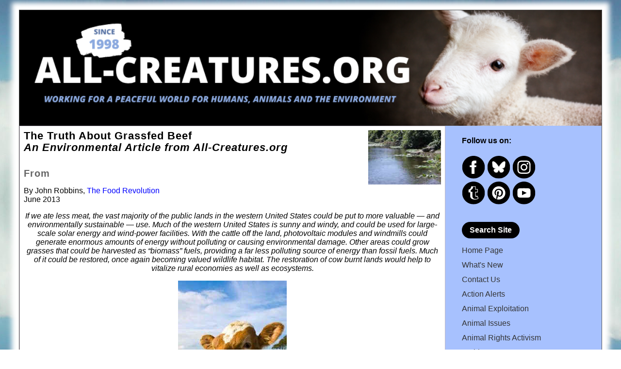

--- FILE ---
content_type: text/html
request_url: https://www.all-creatures.org/articles/env-truth-grassfed-beef.html
body_size: 14235
content:
<!DOCTYPE html PUBLIC "-//W3C//DTD XHTML 1.0 Transitional//EN" "http://www.w3.org/TR/xhtml1/DTD/xhtml1-transitional.dtd">
<html xmlns="http://www.w3.org/1999/xhtml">
<head>
<title>The Truth About Grassfed Beef: Environmental Articles From All-Creatures.org Articles Archive</title>
<meta name="description" content="The Truth About Grassfed Beef: Environmental Articles - 
Working for a peaceful world for humans, animals, and the environment" />
<meta name="keywords" content="climate change,environmental,articles,environment,pollution,devastation,toxic,protection" />
<meta http-equiv="Content-Type" content="text/html; charset=iso-8859-1" />
<link rel="shortcut icon" type="image/x-icon" href="../images/favicon.ico" />
<link href="../includes/000.css" rel="stylesheet" type="text/css" />
<!--[if IE]>
<style type="text/css">
/* place css fixes for all versions of IE in this conditional comment */
#rightcolumn { padding-top: 15px; }
#contentcolumn { zoom: 1; padding-top: 15px; }
/* the above proprietary zoom property gives IE the hasLayout it needs to avoid several bugs */
</style>
<![endif]-->

</head>
<body>
<div id="container">
<div id="header">
	<!-- +++++++++++++++ ADDED MENU  ++++++++++++++++ -->

<div id="drop-down-menu-button" onclick="showNav(event);">&nbsp;</div>

<!-- ++++++++++++++++++++++++++++++++++++++++++++++++		Header 			++++++++++++++++ -->

<div id="mobile-header-logo">&nbsp;</div>

<!--
<a href="https://all-creatures.org/"><img src="https://www.all-creatures.org/includes/AC-logo.png" style="margin: 0px;" alt="All-Creatures.org" /></a>
<p class="banner-subtitle"> Working for a Peaceful World for Humans, Animals and the Environment</p>
-->

<!--<hr class="drop_shadow"/>-->
</div>			

<div id="contentwrapper">
<div id="contentcolumn">
<div class="innertube">

<h1>
<img alt="Environmental Articles" height="150" src="env-bid-13sep02-32a_small.jpg" style="float: right" />The Truth About Grassfed Beef<br />
<em>An Environmental Article from All-Creatures.org</em></h1>
<h2>From</h2>
	<p>By John Robbins, <a href="http://www.foodrevolution.org/">The Food 
	Revolution</a><br />
	June 2013</p>
	<p class="center"><em>
	<em>If we ate less meat, the vast majority of the public lands in the western 
	United States could be put to more valuable &#8212; and environmentally 
	sustainable &#8212; use. Much of the western United States is sunny and windy, and 
	could be used for large-scale solar energy and wind-power facilities. With 
	the cattle off the land, photovoltaic modules and windmills could generate 
	enormous amounts of energy without polluting or causing environmental 
	damage. Other areas could grow grasses that could be harvested as &#8220;biomass&#8221; 
	fuels, providing a far less polluting source of energy than fossil fuels. 
	Much of it could be restored, once again becoming valued wildlife habitat. 
	The restoration of cow burnt lands would help to vitalize rural economies as 
	well as ecosystems.</em></em> </p>
	<p class="center">
	<img alt="John Robbins grassfed beef" src="env-truth-grassfed-beef.jpg" /></p>
	<p>A lot of people today, horrified by how animals are treated in factory 
	farms and feedlots, and wanting to lower their ecological footprint, are 
	looking for healthier alternatives. As a result, there is a decided trend 
	toward pasture-raised animals. One former vegetarian, San Francisco 
	Chronicle columnist Mark Morford, says he now eats meat, but only &#8220;grassfed 
	and organic and sustainable as possible, reverentially and deeply 
	gratefully, and in small amounts.&#8221;<br />
	<br />
	Sales of grassfed and organic beef are rising rapidly. Ten years ago, there 
	were only about 50 grassfed cattle operations left in the U.S. Now there are 
	thousands.<br />
	<br />
	How much difference does it make? Is grassfed really better? If so, in what 
	ways, and how much?<br />
	<br />
	If you read on, you&#8217;ll see why I&#8217;ve concluded that grassfed is indeed 
	better. But then, almost anything would be. Putting beef cattle in feedlots 
	and feeding them grain may actually be one of the dumbest ideas in the 
	history of western civilization.<br />
	<br />
	Cattle (like sheep, deer and other grazing animals) are endowed with the 
	ability to convert grasses, which we humans cannot digest, into flesh that 
	we are able to digest. They can do this because unlike humans, who possess 
	only one stomach, they are ruminants, which is to say that they possess a 
	rumen, a 45 or so gallon fermentation tank in which resident bacteria 
	convert cellulose into protein and fats.<br />
	<br />
	In today&#8217;s feedlots, however, cows fed corn and other grains are eating food 
	that humans can eat, and they are quite inefficiently converting it into 
	meat. Since it takes anywhere from 7 to 16 pounds of grain to make a pound 
	of feedlot beef, we actually get far less food out than we put in. It&#8217;s a 
	protein factory in reverse.<br />
	<br />
	And we do this on a massive scale, while nearly a billion people on our 
	planet do not have enough to eat.<br />
	<br />
	<strong>Feedlot Reality</strong><br />
	<br />
	How has a system that is so wasteful come to be? Feedlots and other CAFOs 
	(Confined Animal Feeding Operations) are not the inevitable product of 
	agricultural progress, nor are they the result of market forces. They are 
	instead the result of public policies that massively favor large-scale 
	feedlots to the detriment of family farms.<br />
	<br />
	From 1997 to 2005, for example, taxpayer-subsidized grain prices saved 
	feedlots and other CAFOs about $35 billion. This subsidy is so large that it 
	reduced the price CAFOs pay for animal feed to a tiny fraction of what it 
	would otherwise have been. Cattle operations that raise animals exclusively 
	on pasture land, however, derive no benefit from the subsidy.<br />
	<br />
	Federal policies also give CAFOs billions of dollars to address their 
	pollution problems, which arise because they confine so many animals, often 
	tens of thousands, in a small area. Small farmers raising cattle on pasture 
	do not have this problem in the first place. If feedlots and other CAFOs 
	were required to pay the price of handling the animal waste in an 
	environmentally health manner, if they were made to pay to prevent or to 
	clean up the pollution they create, they wouldn&#8217;t be dominating the U.S. 
	meat industry the way they are today. But instead we have had farm policies 
	that require the taxpayers to foot the bill. Such policies have made 
	feedlots and other CAFOs feasible, but only by fleecing the public.<br />
	<br />
	Traditionally, all beef was grassfed beef, but we&#8217;ve turned that completely 
	upside down. Now, thanks to our misguided policies, our beef supply is 
	almost all feedlot beef.<br />
	<br />
	Thanks to government subsidies, it&#8217;s cheaper, and it&#8217;s also faster. 
	Seventy-five years ago, steers were slaughtered at the age of four- or 
	five-years-old. Today&#8217;s steers, however, grow so fast on the grain they are 
	fed that they can be butchered much younger, typically when they are only 14 
	or 16 months.<br />
	<br />
	All beef cattle spend the first few months of their lives on pasture or 
	rangeland, where they graze on forage crops such as grass or alfalfa. But 
	then nearly all are fattened, or as the industry likes to call it 
	&#8220;finished,&#8221; in feedlots where they eat grain. You can&#8217;t take a beef calf 
	from a birth weight of 80 pounds to 1,200 pounds in a little more than a 
	year on grass. That kind of unnaturally fast weight gain takes enormous 
	quantities of corn, soy-based protein supplements, antibiotics and other 
	drugs, including growth hormones.<br />
	<br />
	Under current farm policies, switching a cow from grass to corn makes 
	economic sense, but it is still profoundly disturbing to the animal&#8217;s 
	digestive system. It can actually kill a steer if not done gradually and if 
	the animal is not continually fed antibiotics.<br />
	<br />
	Author (and small-scale cattleman) Michael Pollan describes what happens to 
	cows when they are taken off of pastures and put into feedlots and fed corn:<br />
	<br />
	&#8220;Perhaps the most serious thing that can go wrong with a ruminant on corn is 
	feedlot bloat. The rumen is always producing copious amounts of gas, which 
	is normally expelled by belching during rumination. But when the diet 
	contains too much starch and too little roughage, rumination all but stops, 
	and a layer of foamy slime that can trap gas forms in the rumen. The rumen 
	inflates like a balloon, pressing against the animal&#8217;s lungs. Unless action 
	is promptly taken to relieve the pressure (usually by forcing a hose down 
	the animal&#8217;s esophagus), the cow suffocates.<br />
	<br />
	&#8220;A corn diet can also give a cow acidosis. Unlike our own highly acidic 
	stomachs, the normal pH of a rumen is neutral. Corn makes it unnaturally 
	acidic, however, causing a kind of bovine heartburn, which in some cases can 
	kill the animal but usually just makes it sick. Acidotic animals go off 
	their feed, pant and salivate excessively, paw at their bellies and eat 
	dirt. The condition can lead to diarrhea, ulcers, bloat, liver disease and a 
	general weakening of the immune system that leaves the animal vulnerable to 
	everything from pneumonia to feedlot polio.&#8221;<br />
	<br />
	Putting beef cattle in feedlots and giving them corn is not only unnatural 
	and dangerous for the cows. It also has profound medical consequences for 
	us, and this is true whether or not we eat their flesh. Feedlot beef as we 
	know it today would be impossible if it weren&#8217;t for the routine and 
	continual feeding of antibiotics to these animals. This leads directly and 
	inexorably to the development of antibiotic-resistant bacteria. These new 
	&#8220;superbugs&#8221; are increasingly rendering our antibiotics ineffective for 
	treating disease in humans.<br />
	<br />
	Further, it is the commercial meat industry&#8217;s practice of keeping cattle in 
	feedlots and feeding them grain that is responsible for the heightened 
	prevalence of deadly E. coli 0157:H7 bacteria. When cattle are grainfed, 
	their intestinal tracts become far more acidic, which favors the growth of 
	pathogenic E. coli bacteria that can kill people who eat undercooked 
	hamburger.<br />
	<br />
	It&#8217;s not widely known, but E. coli 0157:H7 has only recently appeared on the 
	scene. It was first identified in the 1980s, but now this pathogen can be 
	found in the intestines of almost all feedlot cattle in the U.S. Even less 
	widely recognized is that the practice of feeding corn and other grains to 
	cattle has created the perfect conditions for forms of E. Coli and other 
	microbes to come into being that can, and do, kill us.<br />
	<br />
	Prior to the advent of feedlots, the microbes that resided in the intestines 
	of cows were adapted to a neutral-pH environment. As a result, if they got 
	into meat, it didn&#8217;t usually cause much of a problem because the microbes 
	perished in the acidic environment of the human stomach. But the digestive 
	tract of the modern feedlot animal has changed. It is now nearly as acidic 
	as our own. In this new, manmade environment, strains of E. coli and other 
	pathogens have developed that can survive our stomach acids, and go on to 
	kill us. As Michael Pollan puts it, &#8220;by acidifying a cow&#8217;s gut with corn, we 
	have broken down one of our food chain&#8217;s barriers to infections.&#8221;<br />
	<br />
	<strong>Which is more nutritious?</strong><br />
	<br />
	Many of us think of &#8220;corn-fed&#8221; beef as nutritionally superior, but it isn&#8217;t. 
	A cornfed cow does develop well-marbled flesh, but this is simply saturated 
	fat that can&#8217;t be trimmed off. Grassfed meat, on the other hand, is lower 
	both in overall fat and in artery-clogging saturated fat. A sirloin steak 
	from a grainfed feedlot steer has more than double the total fat of a 
	similar cut from a grassfed steer. In its less-than-infinite wisdom, 
	however, the USDA continues to grade beef in a way that rewards marbling 
	with intra-muscular fat.<br />
	<br />
	Grassfed beef not only is lower in overall fat and in saturated fat, but it 
	has the added advantage of providing more omega-3 fats. These crucial 
	healthy fats are most plentiful in flaxseeds and fish, and are also found in 
	walnuts, soybeans and in meat from animals that have grazed on omega-3 rich 
	grass. When cattle are taken off grass, though, and shipped to a feedlot to 
	be fattened on grain, they immediately begin losing the omega-3s they have 
	stored in their tissues. A grassfed steak typically has about twice as many 
	omega-3s as a grainfed steak.<br />
	<br />
	In addition to being higher in healthy omega-3s, meat from pastured cattle 
	is also up to four times higher in vitamin E than meat from feedlot cattle, 
	and much higher in conjugated linoleic acid (CLA), a nutrient associated 
	with lower cancer risk.<br />
	<br />
	<strong>What about taste?</strong><br />
	<br />
	The higher omega-3 levels and other differences in fatty acid composition 
	are certainly a nutritional advantage for grassfed beef, but come with a 
	culinary cost. These differences contribute to flavors and odors in grassfed 
	meat that some people find undesirable. Taste-panel participants have found 
	the meat from grassfed animals to be characterized by &#8220;off-flavors including 
	ammonia, gamey, bitter, liverish, old, rotten and sour.&#8221;<br />
	<br />
	Even the people who market grassfed beef say this is true. Joshua Appleton, 
	the owner of Fleisher&#8217;s Grass-fed and Organic Meats in Kingston, New York, 
	says &#8220;Grassfed beef has a hard flavor profile for a country that&#8217;s been 
	raised on corn-fed beef.&#8221;<br />
	<br />
	Unlike cows in a feedlot, animals on a pasture move around. This exercise 
	creates muscle tone, and the resulting beef can taste a little chewier than 
	many people prefer. Grassfed beef doesn&#8217;t provide the &#8220;melt-in-your-mouth&#8221; 
	sensation that the modern meat eater has come to prefer.<br />
	<br />
	<strong>What about the environment?</strong><br />
	<br />
	As well as its nutritional advantages, there are also environmental benefits 
	to grassfed beef. According to David Pimentel, a Cornell ecologist who 
	specializes in agriculture and energy, the corn we feed our feedlot cattle 
	accounts for a staggering amount of fossil fuel energy. Growing the corn 
	used to feed livestock takes vast quantities of chemical fertilizer, which 
	in turn takes vast quantities of oil. Because of this dependence on 
	petroleum, Pimentel says, a typical steer will in effect consume 284 gallons 
	of oil in his lifetime. Comments Michael Pollan,<br />
	<br />
	&#8220;We have succeeded in industrializing the beef calf, transforming what was 
	once a solar-powered ruminant into the very last thing we need: another 
	fossil-fuel machine.&#8221;<br />
	<br />
	In addition to consuming less energy, grassfed beef has another 
	environmental advantage &#8212; it is far less polluting. The animals&#8217; wastes drop 
	onto the land, becoming nutrients for the next cycle of crops. In feedlots 
	and other forms of factory farming, however, the animals&#8217; wastes build up in 
	enormous quantities, becoming a staggering source of water and air 
	pollution.<br />
	<br />
	<strong>Less misery on the menu?</strong><br />
	<br />
	From a humanitarian perspective, there is yet another advantage to pastured 
	animal products. The animals themselves are not forced to live in 
	confinement. The cruelties of modern factory farming are so severe that you 
	don&#8217;t have to be a vegetarian or an animal rights activist to find the 
	conditions to be intolerable, and a violation of the human-animal bond. 
	Pastured livestock are not forced to endure the miseries of factory farming. 
	They are not cooped up in cages barely larger than their own bodies, or 
	packed together like sardines for months on end standing knee deep in their 
	own manure.<br />
	<br />
	<strong>Grassfed or organic?</strong><br />
	<br />
	It&#8217;s important to remember that organic is not the same as grassfed. Natural 
	food stores often sell organic beef and dairy products that are hormone- and 
	antibiotic- free. These products come from animals who were fed organically 
	grown grain, but who typically still spent most of their lives (or in the 
	case of dairy cows perhaps their whole lives) in feedlots. The sad reality 
	is that almost all the organic beef and organic dairy products sold in the 
	U.S. today comes from feedlots.<br />
	<br />
	Just as organic does not mean grass-fed, grass-fed does not mean organic. 
	Pastured animals sometimes graze on land that has been treated with 
	synthetic fertilizers and even doused with herbicides. Unless the meat label 
	specifically says it is both grassfed and organic, it isn&#8217;t.<br />
	<br />
	And then, as seems so often to be the case, there is greenwashing. A case in 
	point is the &#8220;premium natural&#8221; beef raised by the enormous Harris Ranch, 
	located in Fresno County, California. Harris Ranch &#8220;premium natural&#8221; beef is 
	sold in health food stores west of the Rockies. The company says it is &#8220;at 
	the forefront of quality, safety and consumer confidence&#8221; with its &#8220;premium 
	natural beef.&#8221;<br />
	<br />
	But even Harris Ranch spokesman Brad Caudill admits that under current USDA 
	rules, the term &#8220;natural&#8221; is meaningless. Harris Ranch cattle are fattened 
	in a 100,000 cattle feedlot in California&#8217;s Central Valley. And the feed is 
	not organically grown. The only difference between Harris Ranch &#8220;premium 
	natural&#8221; beef and the typical feedlot product is that the animals are raised 
	without growth hormones or supplemental antibiotics added to their feed. 
	Despite the marketing and hype, the product is neither organic nor grassfed. 
	(Harris Ranch also sells a line of organic beef, but the cattle are still 
	raised in over-crowded and filthy feedlots. There can be as many as 100 
	cattle, weighing from 700 to 1,200 pounds, living in a pen the size of a 
	basketball court.)<br />
	<br />
	<strong>Is grassfed beef the answer?</strong><br />
	<br />
	Grass-fed beef certainly has its advantages, but it is typically more 
	expensive, and I&#8217;m not at all sure that&#8217;s a bad thing. We shouldn&#8217;t be 
	eating nearly as much meat as we do.<br />
	<br />
	There is a dark side even to grassfed beef. It takes a lot of grassland to 
	raise a grassfed steer. Western rangelands are vast, but not nearly vast 
	enough to sustain America&#8217;s 100 million head of cattle. There is no way that 
	grassfed beef can begin to feed the current meat appetites of people in the 
	United States, much less play a role in addressing world hunger. Grassfed 
	meat production might be viable in a country like New Zealand with its 
	geographic isolation, unique climate and topography, and exceedingly small 
	human population. But in a world of 7 billion people, I am afraid that 
	grassfed beef is a food that only the wealthy elites will be able to consume 
	in any significant quantities.<br />
	<br />
	What would happen if we sought to raise great quantities of grassfed beef? 
	It&#8217;s been tried, in Brazil, and the result has been an environmental 
	nightmare of epic proportions. In 2009, Greenpeace released a report titled 
	&#8220;Slaughtering the Amazon,&#8221; which presented detailed satellite photos showing 
	that Amazon cattle are now the biggest single cause of global deforestation, 
	which is in turn responsible for 20 percent of the world&#8217;s greenhouse gases. 
	Even Brazil&#8217;s government, whose policies have made the nation the world&#8217;s 
	largest beef exporter, and home to the planet&#8217;s largest commercial cattle 
	herd, acknowledges that cattle ranching is responsible for 80 percent of 
	Amazonian deforestation. Much of the remaining 20 percent is for land to 
	grow soy, which is not used to make tofu. It is sold to China to feed 
	livestock.<br />
	<br />
	Amazonian cattle are free-range, grassfed, and possibly organic, but they 
	are still a plague on the planet and a driving force behind global warming.<br />
	<br />
	Trendy consumers like to think that grassfed beef is green and 
	earth-friendly and does not have environmental problems comparable to 
	factory farmed beef. But grassfed and feedlot beef production both 
	contribute heavily to global climate change. They do this through emissions 
	of two potent global warming gases: methane and nitrous oxide.<br />
	<br />
	Next to carbon dioxide, the most destabilizing gas to the planet&#8217;s climate 
	is methane. Methane is actually 24 times more potent a greenhouse gas than 
	carbon dioxide, and its concentration in the atmosphere is rising even 
	faster. The primary reason that concentrations of atmospheric methane are 
	now triple what they were when they began rising a century ago is beef 
	production. Cattle raised on pasture actually produce more methane than 
	feedlot animals, on a per-cow basis. The slower weight gain of a grassfed 
	animal means that each cow produces methane emissions for a longer time.<br />
	<br />
	Meanwhile, producing a pound of grassfed beef accounts for every bit as much 
	nitrous oxide emissions as producing a pound of feedlot beef, and sometimes, 
	due to the slower weight gain, even more. These emissions are not only 
	fueling global warming. They are also acidifying soils, reducing 
	biodiversity, and shrinking Earth&#8217;s protective stratospheric ozone layer.<br />
	<br />
	The sobering reality is that cattle grazing in the U.S. is already taking a 
	tremendous toll on the environment. Even with almost all U.S. beef cattle 
	spending much of their lives in feedlots, seventy percent of the land area 
	of the American West is currently used for grazing livestock. More than 
	two-thirds of the entire land area of Montana, Wyoming, Colorado, New 
	Mexico, Arizona, Nevada, Utah, and Idaho is used for rangeland. In the 
	American West, virtually every place that can be grazed, is grazed. The 
	results aren&#8217;t pretty. As one environmental author put it, &#8220;Cattle grazing 
	in the West has polluted more water, eroded more topsoil, killed more fish, 
	displaced more wildlife, and destroyed more vegetation than any other land 
	use.&#8221;<br />
	<br />
	Western rangelands have been devastated under the impact of the current 
	system, in which cattle typically spend only six months or so on the range, 
	and the rest of their lives in feedlots. To bring cows to market weight on 
	rangeland alone would require each animal to spend not six months foraging, 
	but several years, greatly multiplying the damage to western ecosystems.<br />
	<br />
	The USDA&#8217;s taxpayer-funded Animal Damage Control (ADC) program was 
	established in 1931 for a single purpose&#8212;to eradicate, suppress, and control 
	wildlife considered to be detrimental to the western livestock industry. The 
	program has not been popular with its opponents. They have called the ADC by 
	a variety of names, including, &#8220;All the Dead Critters&#8221; and &#8220;Aid to Dependent 
	Cowboys.&#8221;<br />
	<br />
	In 1997, following the advice of public relations and image consultants, the 
	federal government gave a new name to the ADC&#8212;&#8220;Wildlife Services.&#8221; And they 
	came up with a new motto&#8212;&#8220;Living with Wildlife.&#8221;<br />
	<br />
	But the agency does not exactly &#8220;live with&#8221; wildlife. What it actually does 
	is kill any creature that might compete with or threaten livestock. Its 
	methods include poisoning, trapping, snaring, denning, shooting, and aerial 
	gunning. In &#8220;denning&#8221; wildlife, government agents pour kerosene into the den 
	and then set it on fire, burning the young alive in their nests.<br />
	<br />
	Among the animals Wildlife Services agents intentionally kill are badgers, 
	black bears, bobcats, coyotes, gray fox, red fox, mountain lions, opossum, 
	raccoons, striped skunks, beavers, nutrias, porcupines, prairie dogs, black 
	birds, cattle egrets, and starlings. Animals unintentionally killed by 
	Wildlife Services agents include domestic dogs and cats, and several 
	threatened and endangered species.<br />
	<br />
	All told, Wildlife Services intentionally kills more than 1.5 million wild 
	animals annually. This is done at public expense, to protect the private 
	financial interests of ranchers who graze their livestock on public lands, 
	and who pay almost nothing for the privilege.<br />
	<br />
	The price that western lands and wildlife are paying for grazing cattle is 
	hard to exaggerate. Conscientious management of rangelands can certainly 
	reduce the damage, but widespread production of grassfed beef would only 
	multiply this already devastating toll.<br />
	<br />
	&#8220;Most of the public lands in the West, and especially the Southwest, are 
	what you might call &#8216;cow burnt.&#8217; Almost anywhere and everywhere you go in 
	the American West you find hordes of cows. . . . They are a pest and a 
	plague. They pollute our springs and streams and rivers. They infest our 
	canyons, valleys, meadows and forests. They graze off the native bluestems 
	and grama and bunch grasses, leaving behind jungles of prickly pear. They 
	trample down the native forbs and shrubs and cacti. They spread the exotic 
	cheatgrass, the Russian thistle, and the crested wheat grass. Even when the 
	cattle are not physically present, you see the dung and the flies and the 
	mud and the dust and the general destruction. If you don&#8217;t see it, you&#8217;ll 
	smell it. The whole American West stinks of cattle.&#8221; &#8212; Edward Abbey, 
	conservationist and author, in a speech before cattlemen at the University 
	of Montana in 1985<br />
	<br />
	<strong>Not the Stiffest Competition</strong><br />
	<br />
	Grassfed beef is certainly much healthier than feedlot beef for the 
	consumer, and may be slightly healthier for the environment. But doing well 
	in such a comparison hardly constitutes a ringing endorsement. While 
	grassfed beef and other pastured animal products have advantages over 
	factory farm and feedlot products, it&#8217;s important to remember that factory 
	farm and feedlot products are an unmitigated disaster. Almost anything would 
	be an improvement.<br />
	<br />
	I am reminded of a brochure the Cattlemen&#8217;s Association used to distribute 
	to schools. The pamphlet compared the nutritional realities of a hamburger 
	to another common food, and made much of the fact that the hamburger was 
	superior in that it had more of every single nutrient listed than did its 
	competitor. And what&#8217;s more, the competitor had far more sugar. The 
	comparison made it sound like a hamburger was truly a health food.<br />
	<br />
	The competition, however, was not the stiffest imaginable. It was a 12-ounce 
	can of Coke.<br />
	<br />
	Comparing grassfed beef to feedlot beef is a little like that. It&#8217;s far 
	healthier, far more humane, and somewhat more environmentally sustainable, 
	at least on a modest scale. Overall, it&#8217;s indeed better. If you are going to 
	eat beef, then that&#8217;s the best way to do it.<br />
	<br />
	But I wouldn&#8217;t get too carried away and think that as long as it&#8217;s grassfed 
	then it&#8217;s fine and dandy. Grassfed products are still high in saturated fat 
	(though not as high), still high in cholesterol, and are still devoid of 
	fiber and many other essential nutrients. They are still high on the food 
	chain, and so often contain elevated concentrations of environmental toxins.<br />
	<br />
	<strong>Imagine</strong><br />
	<br />
	While grassfed beef has advantages over feedlot beef, another answer is to 
	eat less meat, or even none. If as a society we ate less, the world would 
	indeed be a brighter and more beautiful place. Consider, for example, the 
	impact on global warming. Gidon Eshel, a geophysicist at the Bard Center, 
	and Pamela A. Martin, an assistant professor of geophysics at the University 
	of Chicago, have calculated the benefits that would occur if Americans were 
	to reduce beef consumption by 20 percent. Such a change would decrease our 
	greenhouse gas emissions as substantially as if we exchanged all our cars 
	and trucks for Priuses.<br />
	<br />
	If we ate less meat, the vast majority of the public lands in the western 
	United States could be put to more valuable &#8212; and environmentally 
	sustainable &#8212; use. Much of the western United States is sunny and windy, and 
	could be used for large-scale solar energy and wind-power facilities. With 
	the cattle off the land, photovoltaic modules and windmills could generate 
	enormous amounts of energy without polluting or causing environmental 
	damage. Other areas could grow grasses that could be harvested as &#8220;biomass&#8221; 
	fuels, providing a far less polluting source of energy than fossil fuels. 
	Much of it could be restored, once again becoming valued wildlife habitat. 
	The restoration of cow burnt lands would help to vitalize rural economies as 
	well as ecosystems.<br />
	<br />
	And there is one more thing. When you picture grassfed beef, you probably 
	envision an idyllic scene of a cow outside in a pasture munching happily on 
	grass. That is certainly the image those endorsing and selling these 
	products would like you to hold. And there is some truth to it.<br />
	<br />
	But it is only a part of the story. There is something missing from such a 
	pleasant picture, something that nevertheless remains an ineluctable part of 
	the actual reality. Grassfed beef does not just come to you straight from 
	God&#8217;s Green Earth. It also comes to you via the slaughterhouse.<br />
	<br />
	The lives of grassfed livestock are more humane and natural than the lives 
	of animals confined in factory farms and feedlots, but their deaths are 
	often just as terrifying and cruel. If they are taken to a conventional 
	slaughterhouse, as indeed most of them are, they are just as likely as a 
	feedlot animal to be skinned while alive and fully conscious, and just as 
	apt to be butchered and have their feet cut off while they are still 
	breathing &#8212; distressing realities that tragically occur every hour in 
	meat-packing plants nationwide. Confronting the brutal realities of modern 
	slaughterhouses can be a harsh reminder that those who contemplate only the 
	pastoral image of cattle patiently foraging do not see the whole picture.</p>
	<hr />
	<p>John Robbins is co-founder of the Food Revolution Network, and author of 
	many bestselling books. His latest book, co-authored with his son, Ocean 
	Robbins, is Voices of the Food Revolution: You Can Heal Your Body And Your 
	World &#8212; With Food!</p>
	<hr />
<p>Return to <a href="env.html">Environmental Articles</a><br />
Read more at <a href="https://www.all-creatures.org/articles/mdi.html">The Meat 
and Dairy Industries</a></p>

</div>
</div> 
	</div>

<div id="rightcolumn">
		<!-- ++++++++++++++++++++++++++++++++++++++++++++++++ Navigation column ++++++++++++++++ -->
<div id="nav">
	
<h4> Follow us on:</h4>
<a target="_blank" href="https://www.facebook.com/all-creaturesorg-133489503327777/"><img alt="facebook" src="https://all-creatures.org/includes/img/circle-logo-white-facebook.svg"></a>
<a target="_blank" href="https://bsky.app/profile/allcreaturesorg.bsky.social">
<img alt="bluesky" src="https://www.all-creatures.org/includes/img/circle-logo-white-bluesky.svg" /></a>
<a target="_blank" href="https://www.instagram.com/allcreaturesorg/"><img alt="instagram" src="https://www.all-creatures.org/includes/img/circle-logo-white-instagram.svg"></a>
<br />
<a target="_blank" href="https://www.tumblr.com/blog/all-creaturesorg"><img alt="tumblr" src="https://www.all-creatures.org/includes/img/circle-logo-white-tumblr.svg"></a>
<a target="_blank" href="https://www.pinterest.com/allcreature6423/"><img alt="pinterest" src="https://www.all-creatures.org/includes/img/circle-logo-white-pinterest.svg"></a>
<a target="_blank" href="https://www.youtube.com/channel/UCYJs2xK9w5jkAWFFO9udD8g"><img alt="You Tube" src="https://www.all-creatures.org/includes/img/circle-logo-white-youtube.svg"></a>
	
<br /><br />
	
<ul>
	
	
<li id="searchBox">
	<a href="https://all-creatures.org/search.html">
	<button class="search-site-button" type="button" style="padding:8px 16px;margin:5px 0px;background-color:black;color:white;border:none;border-radius:50px;font-weight:bold;font-size:16px;">Search Site</button></a>
</li>

<!--
<li id="searchBox">
	<a href="https://all-creatures.org/search.html">
	<button type="button" style="padding:2px 12px;margin:5px 0px">Search Site</button></a>
</li>
-->

<li><a href="https://all-creatures.org/index.html">Home Page</a> </li>
<li><a href="https://all-creatures.org/whatsnew.html">What's New </a></li>
<li id="contactUs">Contact Us</li>
<li><a href="https://all-creatures.org/alert/index.html">Action Alerts </a></li>
<li><a href="https://all-creatures.org/anex/index.html">Animal Exploitation</a></li>
<li><a href="https://all-creatures.org/animaldir.html">Animal Issues</a> </li>
<li><a href="https://all-creatures.org/articles/act.html">Animal Rights Activism</a></li>
<li><a href="https://all-creatures.org/archives.html">Archives</a></li>
<li><a href="https://all-creatures.org/artphoto.html">Art &amp; Photography </a></li>
<li><a href="https://all-creatures.org/article.html">Articles Directory</a></li>
<li><a href="https://all-creatures.org/bible.html">Bible </a></li>
<li><a href="https://www.all-creatures.org/blog/category/bible">Bible Commentary Blog</a></li>
<li><a href="https://all-creatures.org/book.html">Books </a></li>
<li><a href="https://all-creatures.org/articles/act-c.html">Campaigns </a></li>
<li><a href="https://all-creatures.org/crdir.html">Church &amp; Religion </a></li>
<li><a href="https://all-creatures.org/discuss.html">Discussions </a></li>
<li><a href="https://all-creatures.org/donate.html">Donate </a></li>
<li><a href="https://all-creatures.org/events.html">Events / Podcasts / Media </a></li>
<li><a href="https://all-creatures.org/health.html">Health </a></li>
<li><a href="https://all-creatures.org/host.html">Hosted Web Sites </a></li>
<li><a href="https://all-creatures.org/archiveshum.html">Humor </a></li>
<li><a href="https://all-creatures.org/kids/index.shtml">Kids' Korner </a></li>
<li><a href="https://all-creatures.org/letters.html">Letters</a></li>
<li><a href="https://www.all-creatures.org/links.html">Links</a></li>
<li><a href="https://all-creatures.org/pics/nature.html">Nature Studies</a></li>
<li><a href="https://all-creatures.org/newsletter/index.html">Newsletter </a></li>
<li><a href="https://all-creatures.org/poetrydir.html">Poetry &amp; Stories</a></li>
<li><a href="https://all-creatures.org/prayers.html">Prayers</a></li>
<li><a href="https://all-creatures.org/quote.html">Quotations </a></li>
<li><a href="https://all-creatures.org/recipes.html">Recipes with Photos</a></li>
<li><a href="https://all-creatures.org/recipes/index.html">Recipes Without Photos</a></li>
<li><a href="https://all-creatures.org/sermons.html">Sermons</a></li>
<li><a href="https://all-creatures.org/articles/act-c-scc.html">Stop Cruelty in Churches</a></li>
<li><a href="https://all-creatures.org/articles/video.html">Video Library</a></li>
<li><a href="https://all-creatures.org/ff/index.html"><em>The Mary T. and Frank L. Hoffman Family Foundation</em></a></li>
<li>Email: <a href="/cdn-cgi/l/email-protection#40262c2800212c2c6d2332252134353225336e2f3227"><span class="__cf_email__" data-cfemail="482e242008292424652b3a2d293c3d3a2d3b66273a2f">[email&#160;protected]</span></a> </li>
</ul>

<!--
<h4> Follow us on:</h4>
<a target="_blank" href="https://www.facebook.com/all-creaturesorg-133489503327777/"><img alt="facebook" src="https://all-creatures.org/includes/img/circle-logo-white-facebook.svg"></a>
<a target="_blank" href="https://bsky.app/profile/allcreaturesorg.bsky.social">
<img alt="bluesky" src="http://www.all-creatures.org/includes/img/circle-logo-white-bluesky.svg" /></a>
<a target="_blank" href="https://www.instagram.com/allcreaturesorg/"><img alt="instagram" src="https://www.all-creatures.org/includes/img/circle-logo-white-instagram.svg"></a>
<a target="_blank" href="https://www.tumblr.com/blog/all-creaturesorg"><img alt="tumblr" src="https://www.all-creatures.org/includes/img/circle-logo-white-tumblr.svg"></a>
<a target="_blank" href="https://www.pinterest.com/allcreature6423/"><img alt="pinterest" src="https://www.all-creatures.org/includes/img/circle-logo-white-pinterest.svg"></a>
<a target="_blank" href="https://www.youtube.com/channel/UCYJs2xK9w5jkAWFFO9udD8g"><img alt="You Tube" src="https://www.all-creatures.org/includes/img/circle-logo-white-youtube.svg"></a>
-->

</div>


<script data-cfasync="false" src="/cdn-cgi/scripts/5c5dd728/cloudflare-static/email-decode.min.js"></script><script type="text/javascript">																			<!-- Calculate file/path for Contact Us email -->
	var myPath = window.location.host + window.location.pathname;
	document.getElementById("contactUs").innerHTML = "<a href='mailto:flh@all-creatures.org?subject=All-Creatures web site inquiry: " +
	encodeURIComponent(myPath) + "&amp;body=%0A%0APlease leave the following in this email message:%0A"+encodeURIComponent(myPath)+"%0AThank you.'>Contact Us<//a>";
</script>

</div>  
 	<br class="clearfloat" />

<div id="footer"><br />	
		<!-- ++++++++++++++++++++++++++++++++++++++++++++++++					Navigation column 						++++++++++++++++ -->
<p>A web site sponsored by <a href="https://www.all-creatures.org/ff/index.html">
The Mary T. and Frank L. Hoffman Family Foundation</a> and <a href="https://www.all-creatures.org/index.html">all-creatures.org</a></p>
<p> Copyright &copy; 1998-2026 The Mary T. and Frank L. Hoffman Family Foundation. 
All rights reserved. May be copied only for personal use or by not-for-profit 
organizations to promote compassionate and responsible living. All copied and 
reprinted material must contain proper credits and web site link
<a href="https://www.all-creatures.org">www.all-creatures.org</a>. </p>
<p> Fair Use Notice: This document, and others on our web site, may contain copyrighted 
material whose use has not been specifically authorized by the copyright owners. 
We believe that this not-for-profit, educational use on the Web constitutes a fair use 
of the copyrighted material (as provided for in section 107 of the US Copyright Law). 
If you wish to use this copyrighted material for purposes of your own that go beyond fair use, 
you must obtain permission from the copyright owner. </p>

	
<p><span onmouseover="document.getElementById('hitCount').style.visibility='visible';">
Thank</span> you for visiting all-creatures.org.</p>
<div id="hitCount" style="visibility: hidden;">
	Since <img alt="date" src="http://all-creatures.org/images/date.gif" />
<script src="https://all-creatures.org/cgi-bin/count.pl?link=articles/env-truth-grassfed-beef.html.html" language="javascript" type="text/javascript"></script>
</div>
</div>	
</div>	
<script defer src="https://static.cloudflareinsights.com/beacon.min.js/vcd15cbe7772f49c399c6a5babf22c1241717689176015" integrity="sha512-ZpsOmlRQV6y907TI0dKBHq9Md29nnaEIPlkf84rnaERnq6zvWvPUqr2ft8M1aS28oN72PdrCzSjY4U6VaAw1EQ==" data-cf-beacon='{"version":"2024.11.0","token":"5e47f8767d3a4be0912c7a509abb540e","r":1,"server_timing":{"name":{"cfCacheStatus":true,"cfEdge":true,"cfExtPri":true,"cfL4":true,"cfOrigin":true,"cfSpeedBrain":true},"location_startswith":null}}' crossorigin="anonymous"></script>
</body>
</html>

--- FILE ---
content_type: image/svg+xml
request_url: https://www.all-creatures.org/includes/img/circle-logo-white-youtube.svg
body_size: 397
content:
<svg xmlns="http://www.w3.org/2000/svg" xmlns:xlink="http://www.w3.org/1999/xlink" width="48" zoomAndPan="magnify" viewBox="0 0 36 36.000001" height="48" preserveAspectRatio="xMidYMid meet" version="1.0"><defs><clipPath id="f6022739c7"><path d="M 5.15625 4.671875 L 30.84375 4.671875 L 30.84375 30.355469 L 5.15625 30.355469 Z M 5.15625 4.671875 " clip-rule="nonzero"/></clipPath><clipPath id="bd455a6814"><path d="M 18 4.671875 C 10.90625 4.671875 5.15625 10.421875 5.15625 17.511719 C 5.15625 24.605469 10.90625 30.355469 18 30.355469 C 25.09375 30.355469 30.84375 24.605469 30.84375 17.511719 C 30.84375 10.421875 25.09375 4.671875 18 4.671875 Z M 18 4.671875 " clip-rule="nonzero"/></clipPath><clipPath id="48b84d641d"><path d="M 0.488281 0 L 35.511719 0 L 35.511719 35.027344 L 0.488281 35.027344 Z M 0.488281 0 " clip-rule="nonzero"/></clipPath></defs><g clip-path="url(#f6022739c7)"><g clip-path="url(#bd455a6814)"><path fill="#ffffff" d="M 5.15625 4.671875 L 30.84375 4.671875 L 30.84375 30.355469 L 5.15625 30.355469 Z M 5.15625 4.671875 " fill-opacity="1" fill-rule="nonzero"/></g></g><g clip-path="url(#48b84d641d)"><path fill="#000000" d="M 18 0 C 8.328125 0 0.488281 7.839844 0.488281 17.511719 C 0.488281 27.183594 8.328125 35.027344 18 35.027344 C 27.671875 35.027344 35.511719 27.183594 35.511719 17.511719 C 35.511719 7.839844 27.671875 0 18 0 Z M 24.480469 24.652344 C 21.414062 24.863281 14.582031 24.863281 11.515625 24.652344 C 8.195312 24.425781 7.808594 22.800781 7.785156 17.511719 C 7.808594 12.21875 8.199219 10.601562 11.515625 10.375 C 14.582031 10.164062 21.414062 10.164062 24.480469 10.375 C 27.804688 10.601562 28.191406 12.226562 28.214844 17.511719 C 28.191406 22.808594 27.800781 24.425781 24.480469 24.652344 Z M 15.082031 14.09375 L 22.257812 17.507812 L 15.082031 20.929688 Z M 15.082031 14.09375 " fill-opacity="1" fill-rule="nonzero"/></g></svg>

--- FILE ---
content_type: image/svg+xml
request_url: https://www.all-creatures.org/includes/img/circle-logo-white-pinterest.svg
body_size: 704
content:
<svg xmlns="http://www.w3.org/2000/svg" xmlns:xlink="http://www.w3.org/1999/xlink" width="48" zoomAndPan="magnify" viewBox="0 0 36 36.000001" height="48" preserveAspectRatio="xMidYMid meet" version="1.0"><defs><clipPath id="cd903119f6"><path d="M 5.777344 5.289062 L 30.222656 5.289062 L 30.222656 29.738281 L 5.777344 29.738281 Z M 5.777344 5.289062 " clip-rule="nonzero"/></clipPath><clipPath id="ecab1fed98"><path d="M 18 5.289062 C 11.25 5.289062 5.777344 10.761719 5.777344 17.511719 C 5.777344 24.265625 11.25 29.738281 18 29.738281 C 24.75 29.738281 30.222656 24.265625 30.222656 17.511719 C 30.222656 10.761719 24.75 5.289062 18 5.289062 Z M 18 5.289062 " clip-rule="nonzero"/></clipPath><clipPath id="f5f573cd2b"><path d="M 0.488281 0 L 35.511719 0 L 35.511719 35.027344 L 0.488281 35.027344 Z M 0.488281 0 " clip-rule="nonzero"/></clipPath></defs><g clip-path="url(#cd903119f6)"><g clip-path="url(#ecab1fed98)"><path fill="#ffffff" d="M 5.777344 5.289062 L 30.222656 5.289062 L 30.222656 29.738281 L 5.777344 29.738281 Z M 5.777344 5.289062 " fill-opacity="1" fill-rule="nonzero"/></g></g><g clip-path="url(#f5f573cd2b)"><path fill="#000000" d="M 18 0 C 8.328125 0 0.488281 7.839844 0.488281 17.511719 C 0.488281 27.183594 8.328125 35.027344 18 35.027344 C 27.671875 35.027344 35.511719 27.183594 35.511719 17.511719 C 35.511719 7.839844 27.671875 0 18 0 Z M 18 27.730469 C 16.949219 27.730469 15.929688 27.570312 14.972656 27.273438 C 15.390625 26.597656 16.015625 25.484375 16.246094 24.597656 L 16.882812 22.167969 C 17.214844 22.804688 18.1875 23.339844 19.222656 23.339844 C 22.304688 23.339844 24.523438 20.507812 24.523438 16.988281 C 24.523438 13.613281 21.769531 11.085938 18.226562 11.085938 C 13.816406 11.085938 11.476562 14.046875 11.476562 17.269531 C 11.476562 18.765625 12.273438 20.632812 13.550781 21.226562 C 13.746094 21.316406 13.847656 21.277344 13.894531 21.089844 L 14.175781 19.933594 C 14.199219 19.828125 14.1875 19.738281 14.101562 19.636719 C 13.683594 19.125 13.34375 18.183594 13.34375 17.304688 C 13.34375 15.054688 15.050781 12.871094 17.957031 12.871094 C 20.464844 12.871094 22.222656 14.582031 22.222656 17.027344 C 22.222656 19.792969 20.828125 21.707031 19.011719 21.707031 C 18.007812 21.707031 17.257812 20.878906 17.5 19.859375 C 17.785156 18.644531 18.347656 17.335938 18.347656 16.457031 C 18.347656 15.675781 17.925781 15.019531 17.054688 15.019531 C 16.027344 15.019531 15.203125 16.082031 15.203125 17.5 C 15.203125 18.40625 15.511719 19.019531 15.511719 19.019531 C 15.511719 19.019531 14.496094 23.300781 14.3125 24.09375 C 14.105469 24.980469 14.1875 26.21875 14.277344 27.027344 C 10.476562 25.539062 7.785156 21.839844 7.785156 17.511719 C 7.785156 11.871094 12.359375 7.296875 18 7.296875 C 23.640625 7.296875 28.214844 11.871094 28.214844 17.511719 C 28.214844 23.15625 23.640625 27.730469 18 27.730469 Z M 18 27.730469 " fill-opacity="1" fill-rule="nonzero"/></g></svg>

--- FILE ---
content_type: image/svg+xml
request_url: https://www.all-creatures.org/includes/img/circle-logo-white-tumblr.svg
body_size: 714
content:
<svg xmlns="http://www.w3.org/2000/svg" xmlns:xlink="http://www.w3.org/1999/xlink" width="48" zoomAndPan="magnify" viewBox="0 0 36 36.000001" height="48" preserveAspectRatio="xMidYMid meet" version="1.0"><defs><clipPath id="8662cbaae4"><path d="M 5.265625 4.78125 L 30.734375 4.78125 L 30.734375 30.246094 L 5.265625 30.246094 Z M 5.265625 4.78125 " clip-rule="nonzero"/></clipPath><clipPath id="b75d48cd80"><path d="M 18 4.78125 C 10.96875 4.78125 5.265625 10.480469 5.265625 17.511719 C 5.265625 24.546875 10.96875 30.246094 18 30.246094 C 25.03125 30.246094 30.734375 24.546875 30.734375 17.511719 C 30.734375 10.480469 25.03125 4.78125 18 4.78125 Z M 18 4.78125 " clip-rule="nonzero"/></clipPath><clipPath id="ed4c6860d1"><path d="M 0.488281 0 L 35.511719 0 L 35.511719 35.027344 L 0.488281 35.027344 Z M 0.488281 0 " clip-rule="nonzero"/></clipPath></defs><g clip-path="url(#8662cbaae4)"><g clip-path="url(#b75d48cd80)"><path fill="#ffffff" d="M 5.265625 4.78125 L 30.734375 4.78125 L 30.734375 30.246094 L 5.265625 30.246094 Z M 5.265625 4.78125 " fill-opacity="1" fill-rule="nonzero"/></g></g><g clip-path="url(#ed4c6860d1)"><path fill="#000000" d="M 18 0 C 8.328125 0 0.488281 7.839844 0.488281 17.511719 C 0.488281 27.183594 8.328125 35.027344 18 35.027344 C 27.671875 35.027344 35.511719 27.183594 35.511719 17.511719 C 35.511719 7.839844 27.671875 0 18 0 Z M 25.527344 26.121094 C 24.859375 27 22.601562 27.730469 20.5625 27.730469 C 15.480469 27.730469 12.890625 25.855469 12.890625 21.890625 L 12.890625 16.648438 L 10.425781 16.648438 L 10.335938 16.5625 L 10.335938 12.527344 L 10.394531 12.445312 L 10.621094 12.371094 C 12.664062 11.691406 13.972656 10.542969 14.261719 8.175781 C 14.332031 7.605469 14.8125 7.296875 15.230469 7.296875 L 21.320312 7.296875 L 21.402344 7.382812 L 21.402344 11.484375 L 21.488281 11.570312 L 24.726562 11.570312 L 24.8125 11.65625 L 24.8125 16.566406 L 24.726562 16.652344 L 21.472656 16.652344 L 21.386719 16.738281 L 21.386719 21.601562 C 21.390625 21.730469 21.394531 22.128906 21.527344 22.128906 L 24.3125 22.128906 L 24.394531 22.1875 L 25.664062 25.941406 Z M 23.855469 23.210938 L 24.703125 25.722656 L 24.683594 25.8125 C 24.046875 26.425781 22.507812 26.882812 21.253906 26.902344 L 21.113281 26.90625 C 16.984375 26.90625 16.277344 23.753906 16.277344 21.890625 L 16.277344 15.898438 L 16.191406 15.8125 L 13.824219 15.8125 L 13.738281 15.726562 L 13.714844 13.121094 L 13.769531 13.042969 C 15.902344 12.210938 17.09375 10.832031 17.40625 8.28125 C 17.425781 8.136719 17.542969 8.132812 17.542969 8.132812 L 20.480469 8.132812 L 20.566406 8.21875 L 20.566406 12.320312 L 20.652344 12.40625 L 23.890625 12.40625 L 23.976562 12.492188 L 23.976562 15.730469 L 23.890625 15.816406 L 20.636719 15.816406 L 20.554688 15.902344 L 20.554688 21.609375 C 20.574219 22.832031 21.164062 23.453125 22.3125 23.453125 C 22.773438 23.453125 23.261719 23.347656 23.746094 23.160156 Z M 23.855469 23.210938 " fill-opacity="1" fill-rule="nonzero"/></g></svg>

--- FILE ---
content_type: image/svg+xml
request_url: https://all-creatures.org/includes/img/circle-logo-white-facebook.svg
body_size: 272
content:
<svg xmlns="http://www.w3.org/2000/svg" xmlns:xlink="http://www.w3.org/1999/xlink" width="48" zoomAndPan="magnify" viewBox="0 0 36 36.000001" height="48" preserveAspectRatio="xMidYMid meet" version="1.0"><defs><clipPath id="d5e9ec2cc3"><path d="M 5.265625 4.78125 L 30.734375 4.78125 L 30.734375 30.246094 L 5.265625 30.246094 Z M 5.265625 4.78125 " clip-rule="nonzero"/></clipPath><clipPath id="632ea81bcb"><path d="M 18 4.78125 C 10.96875 4.78125 5.265625 10.480469 5.265625 17.511719 C 5.265625 24.546875 10.96875 30.246094 18 30.246094 C 25.03125 30.246094 30.734375 24.546875 30.734375 17.511719 C 30.734375 10.480469 25.03125 4.78125 18 4.78125 Z M 18 4.78125 " clip-rule="nonzero"/></clipPath><clipPath id="b5bc5032aa"><path d="M 0.488281 0 L 35.511719 0 L 35.511719 35.027344 L 0.488281 35.027344 Z M 0.488281 0 " clip-rule="nonzero"/></clipPath></defs><g clip-path="url(#d5e9ec2cc3)"><g clip-path="url(#632ea81bcb)"><path fill="#ffffff" d="M 5.265625 4.78125 L 30.734375 4.78125 L 30.734375 30.246094 L 5.265625 30.246094 Z M 5.265625 4.78125 " fill-opacity="1" fill-rule="nonzero"/></g></g><g clip-path="url(#b5bc5032aa)"><path fill="#000000" d="M 18 0 C 8.328125 0 0.488281 7.839844 0.488281 17.511719 C 0.488281 27.183594 8.328125 35.027344 18 35.027344 C 27.671875 35.027344 35.511719 27.183594 35.511719 17.511719 C 35.511719 7.839844 27.671875 0 18 0 Z M 22.378906 11.675781 L 20.40625 11.675781 C 19.621094 11.675781 19.460938 12 19.460938 12.8125 L 19.460938 14.59375 L 22.378906 14.59375 L 22.074219 17.511719 L 19.460938 17.511719 L 19.460938 27.730469 L 15.082031 27.730469 L 15.082031 17.511719 L 12.164062 17.511719 L 12.164062 14.59375 L 15.082031 14.59375 L 15.082031 11.226562 C 15.082031 8.644531 16.441406 7.296875 19.5 7.296875 L 22.378906 7.296875 Z M 22.378906 11.675781 " fill-opacity="1" fill-rule="nonzero"/></g></svg>

--- FILE ---
content_type: image/svg+xml
request_url: https://www.all-creatures.org/includes/img/circle-logo-white-instagram.svg
body_size: 816
content:
<svg xmlns="http://www.w3.org/2000/svg" xmlns:xlink="http://www.w3.org/1999/xlink" width="48" zoomAndPan="magnify" viewBox="0 0 36 36.000001" height="48" preserveAspectRatio="xMidYMid meet" version="1.0"><defs><clipPath id="159f0b21f9"><path d="M 5.011719 5.546875 L 30.988281 5.546875 L 30.988281 31.523438 L 5.011719 31.523438 Z M 5.011719 5.546875 " clip-rule="nonzero"/></clipPath><clipPath id="9b226382dc"><path d="M 18 5.546875 C 10.828125 5.546875 5.011719 11.363281 5.011719 18.535156 C 5.011719 25.707031 10.828125 31.523438 18 31.523438 C 25.171875 31.523438 30.988281 25.707031 30.988281 18.535156 C 30.988281 11.363281 25.171875 5.546875 18 5.546875 Z M 18 5.546875 " clip-rule="nonzero"/></clipPath><clipPath id="242b46f2a5"><path d="M 0.488281 0 L 35.511719 0 L 35.511719 35.027344 L 0.488281 35.027344 Z M 0.488281 0 " clip-rule="nonzero"/></clipPath></defs><g clip-path="url(#159f0b21f9)"><g clip-path="url(#9b226382dc)"><path fill="#ffffff" d="M 5.011719 5.546875 L 30.988281 5.546875 L 30.988281 31.523438 L 5.011719 31.523438 Z M 5.011719 5.546875 " fill-opacity="1" fill-rule="nonzero"/></g></g><g clip-path="url(#242b46f2a5)"><path fill="#000000" d="M 22.128906 9.199219 C 21.050781 9.148438 20.726562 9.140625 18 9.140625 C 15.273438 9.140625 14.949219 9.148438 13.871094 9.199219 C 11.101562 9.324219 9.8125 10.636719 9.683594 13.386719 C 9.636719 14.464844 9.625 14.785156 9.625 17.511719 C 9.625 20.242188 9.636719 20.5625 9.683594 21.640625 C 9.8125 24.382812 11.09375 25.703125 13.871094 25.832031 C 14.949219 25.878906 15.273438 25.890625 18 25.890625 C 20.730469 25.890625 21.050781 25.878906 22.128906 25.832031 C 24.898438 25.707031 26.1875 24.390625 26.316406 21.640625 C 26.367188 20.566406 26.375 20.242188 26.375 17.511719 C 26.375 14.785156 26.367188 14.464844 26.316406 13.386719 C 26.1875 10.636719 24.898438 9.324219 22.128906 9.199219 Z M 18 22.761719 C 15.101562 22.761719 12.753906 20.410156 12.753906 17.511719 C 12.753906 14.617188 15.101562 12.269531 18 12.269531 C 20.898438 12.269531 23.246094 14.617188 23.246094 17.511719 C 23.246094 20.410156 20.898438 22.761719 18 22.761719 Z M 23.453125 13.285156 C 22.777344 13.285156 22.226562 12.738281 22.226562 12.0625 C 22.226562 11.382812 22.777344 10.835938 23.453125 10.835938 C 24.132812 10.835938 24.679688 11.382812 24.679688 12.0625 C 24.679688 12.738281 24.132812 13.285156 23.453125 13.285156 Z M 21.40625 17.511719 C 21.40625 19.394531 19.878906 20.917969 18 20.917969 C 16.121094 20.917969 14.59375 19.394531 14.59375 17.511719 C 14.59375 15.632812 16.121094 14.109375 18 14.109375 C 19.878906 14.109375 21.40625 15.632812 21.40625 17.511719 Z M 18 0 C 8.328125 0 0.488281 7.839844 0.488281 17.511719 C 0.488281 27.183594 8.328125 35.027344 18 35.027344 C 27.671875 35.027344 35.511719 27.183594 35.511719 17.511719 C 35.511719 7.839844 27.671875 0 18 0 Z M 28.15625 21.726562 C 27.988281 25.441406 25.917969 27.496094 22.214844 27.667969 C 21.125 27.71875 20.773438 27.730469 18 27.730469 C 15.226562 27.730469 14.878906 27.71875 13.789062 27.667969 C 10.074219 27.496094 8.015625 25.4375 7.84375 21.726562 C 7.796875 20.636719 7.785156 20.289062 7.785156 17.511719 C 7.785156 14.738281 7.796875 14.390625 7.84375 13.300781 C 8.015625 9.589844 10.078125 7.53125 13.789062 7.359375 C 14.878906 7.308594 15.226562 7.296875 18 7.296875 C 20.773438 7.296875 21.125 7.308594 22.214844 7.359375 C 25.929688 7.53125 27.988281 9.597656 28.15625 13.300781 C 28.203125 14.390625 28.214844 14.738281 28.214844 17.511719 C 28.214844 20.289062 28.203125 20.636719 28.15625 21.726562 Z M 28.15625 21.726562 " fill-opacity="1" fill-rule="nonzero"/></g></svg>